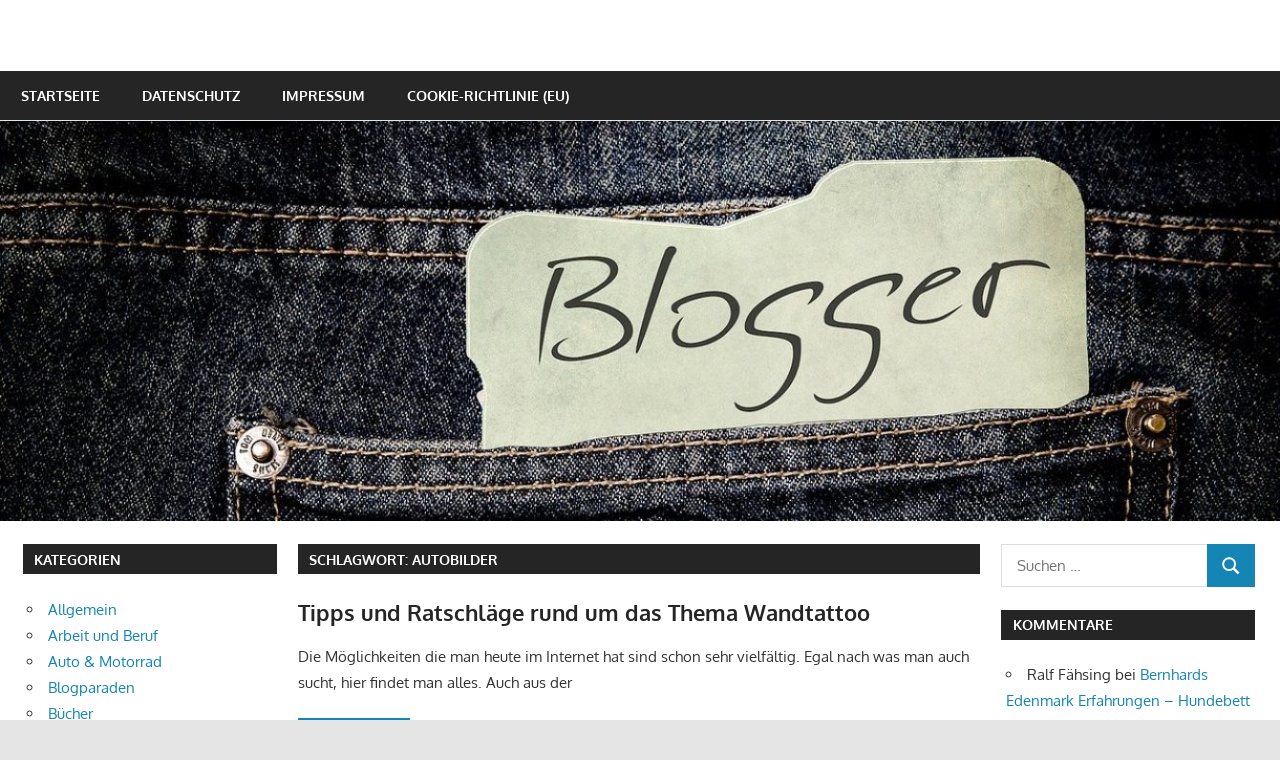

--- FILE ---
content_type: text/html; charset=UTF-8
request_url: https://www.bloggerheinz.de/forum/autobilder
body_size: 12987
content:
<!DOCTYPE html>
<html lang="de">

<head>
<meta charset="UTF-8">
<meta name="viewport" content="width=device-width, initial-scale=1">
<link rel="profile" href="http://gmpg.org/xfn/11">
<link rel="pingback" href="https://www.bloggerheinz.de/xmlrpc.php">

<meta name='robots' content='index, follow, max-image-preview:large, max-snippet:-1, max-video-preview:-1' />

	<!-- This site is optimized with the Yoast SEO plugin v26.7 - https://yoast.com/wordpress/plugins/seo/ -->
	<title>Autobilder Forum</title>
	<meta name="description" content="Willkommen im Autobilder Forum . Hier im Forum könnt ihr Fragen zum Thema Autobilder mit anderen Lesern diskutieren" />
	<link rel="canonical" href="https://www.bloggerheinz.de/forum/autobilder" />
	<meta property="og:locale" content="de_DE" />
	<meta property="og:type" content="article" />
	<meta property="og:title" content="Autobilder Forum" />
	<meta property="og:description" content="Willkommen im Autobilder Forum . Hier im Forum könnt ihr Fragen zum Thema Autobilder mit anderen Lesern diskutieren" />
	<meta property="og:url" content="https://www.bloggerheinz.de/forum/autobilder" />
	<meta name="twitter:card" content="summary_large_image" />
	<script type="application/ld+json" class="yoast-schema-graph">{"@context":"https://schema.org","@graph":[{"@type":"CollectionPage","@id":"https://www.bloggerheinz.de/forum/autobilder","url":"https://www.bloggerheinz.de/forum/autobilder","name":"Autobilder Forum","isPartOf":{"@id":"https://www.bloggerheinz.de/#website"},"description":"Willkommen im Autobilder Forum . Hier im Forum könnt ihr Fragen zum Thema Autobilder mit anderen Lesern diskutieren","breadcrumb":{"@id":"https://www.bloggerheinz.de/forum/autobilder#breadcrumb"},"inLanguage":"de"},{"@type":"BreadcrumbList","@id":"https://www.bloggerheinz.de/forum/autobilder#breadcrumb","itemListElement":[{"@type":"ListItem","position":1,"name":"Home","item":"https://www.bloggerheinz.de/"},{"@type":"ListItem","position":2,"name":"Autobilder"}]},{"@type":"WebSite","@id":"https://www.bloggerheinz.de/#website","url":"https://www.bloggerheinz.de/","name":"","description":"","potentialAction":[{"@type":"SearchAction","target":{"@type":"EntryPoint","urlTemplate":"https://www.bloggerheinz.de/?s={search_term_string}"},"query-input":{"@type":"PropertyValueSpecification","valueRequired":true,"valueName":"search_term_string"}}],"inLanguage":"de"}]}</script>
	<!-- / Yoast SEO plugin. -->


<link rel="alternate" type="application/rss+xml" title=" &raquo; Feed" href="https://www.bloggerheinz.de/feed" />
<link rel="alternate" type="application/rss+xml" title=" &raquo; Kommentar-Feed" href="https://www.bloggerheinz.de/comments/feed" />
<link rel="alternate" type="application/rss+xml" title=" &raquo; Autobilder Schlagwort-Feed" href="https://www.bloggerheinz.de/forum/autobilder/feed" />
<style id='wp-img-auto-sizes-contain-inline-css' type='text/css'>
img:is([sizes=auto i],[sizes^="auto," i]){contain-intrinsic-size:3000px 1500px}
/*# sourceURL=wp-img-auto-sizes-contain-inline-css */
</style>
<link rel='stylesheet' id='gambit-theme-fonts-css' href='https://www.bloggerheinz.de/wp-content/fonts/eb17a8eb7c772a66ee7d5c0e7299b974.css?ver=20201110' type='text/css' media='all' />
<style id='wp-emoji-styles-inline-css' type='text/css'>

	img.wp-smiley, img.emoji {
		display: inline !important;
		border: none !important;
		box-shadow: none !important;
		height: 1em !important;
		width: 1em !important;
		margin: 0 0.07em !important;
		vertical-align: -0.1em !important;
		background: none !important;
		padding: 0 !important;
	}
/*# sourceURL=wp-emoji-styles-inline-css */
</style>
<style id='wp-block-library-inline-css' type='text/css'>
:root{--wp-block-synced-color:#7a00df;--wp-block-synced-color--rgb:122,0,223;--wp-bound-block-color:var(--wp-block-synced-color);--wp-editor-canvas-background:#ddd;--wp-admin-theme-color:#007cba;--wp-admin-theme-color--rgb:0,124,186;--wp-admin-theme-color-darker-10:#006ba1;--wp-admin-theme-color-darker-10--rgb:0,107,160.5;--wp-admin-theme-color-darker-20:#005a87;--wp-admin-theme-color-darker-20--rgb:0,90,135;--wp-admin-border-width-focus:2px}@media (min-resolution:192dpi){:root{--wp-admin-border-width-focus:1.5px}}.wp-element-button{cursor:pointer}:root .has-very-light-gray-background-color{background-color:#eee}:root .has-very-dark-gray-background-color{background-color:#313131}:root .has-very-light-gray-color{color:#eee}:root .has-very-dark-gray-color{color:#313131}:root .has-vivid-green-cyan-to-vivid-cyan-blue-gradient-background{background:linear-gradient(135deg,#00d084,#0693e3)}:root .has-purple-crush-gradient-background{background:linear-gradient(135deg,#34e2e4,#4721fb 50%,#ab1dfe)}:root .has-hazy-dawn-gradient-background{background:linear-gradient(135deg,#faaca8,#dad0ec)}:root .has-subdued-olive-gradient-background{background:linear-gradient(135deg,#fafae1,#67a671)}:root .has-atomic-cream-gradient-background{background:linear-gradient(135deg,#fdd79a,#004a59)}:root .has-nightshade-gradient-background{background:linear-gradient(135deg,#330968,#31cdcf)}:root .has-midnight-gradient-background{background:linear-gradient(135deg,#020381,#2874fc)}:root{--wp--preset--font-size--normal:16px;--wp--preset--font-size--huge:42px}.has-regular-font-size{font-size:1em}.has-larger-font-size{font-size:2.625em}.has-normal-font-size{font-size:var(--wp--preset--font-size--normal)}.has-huge-font-size{font-size:var(--wp--preset--font-size--huge)}.has-text-align-center{text-align:center}.has-text-align-left{text-align:left}.has-text-align-right{text-align:right}.has-fit-text{white-space:nowrap!important}#end-resizable-editor-section{display:none}.aligncenter{clear:both}.items-justified-left{justify-content:flex-start}.items-justified-center{justify-content:center}.items-justified-right{justify-content:flex-end}.items-justified-space-between{justify-content:space-between}.screen-reader-text{border:0;clip-path:inset(50%);height:1px;margin:-1px;overflow:hidden;padding:0;position:absolute;width:1px;word-wrap:normal!important}.screen-reader-text:focus{background-color:#ddd;clip-path:none;color:#444;display:block;font-size:1em;height:auto;left:5px;line-height:normal;padding:15px 23px 14px;text-decoration:none;top:5px;width:auto;z-index:100000}html :where(.has-border-color){border-style:solid}html :where([style*=border-top-color]){border-top-style:solid}html :where([style*=border-right-color]){border-right-style:solid}html :where([style*=border-bottom-color]){border-bottom-style:solid}html :where([style*=border-left-color]){border-left-style:solid}html :where([style*=border-width]){border-style:solid}html :where([style*=border-top-width]){border-top-style:solid}html :where([style*=border-right-width]){border-right-style:solid}html :where([style*=border-bottom-width]){border-bottom-style:solid}html :where([style*=border-left-width]){border-left-style:solid}html :where(img[class*=wp-image-]){height:auto;max-width:100%}:where(figure){margin:0 0 1em}html :where(.is-position-sticky){--wp-admin--admin-bar--position-offset:var(--wp-admin--admin-bar--height,0px)}@media screen and (max-width:600px){html :where(.is-position-sticky){--wp-admin--admin-bar--position-offset:0px}}

/*# sourceURL=wp-block-library-inline-css */
</style><style id='global-styles-inline-css' type='text/css'>
:root{--wp--preset--aspect-ratio--square: 1;--wp--preset--aspect-ratio--4-3: 4/3;--wp--preset--aspect-ratio--3-4: 3/4;--wp--preset--aspect-ratio--3-2: 3/2;--wp--preset--aspect-ratio--2-3: 2/3;--wp--preset--aspect-ratio--16-9: 16/9;--wp--preset--aspect-ratio--9-16: 9/16;--wp--preset--color--black: #000000;--wp--preset--color--cyan-bluish-gray: #abb8c3;--wp--preset--color--white: #ffffff;--wp--preset--color--pale-pink: #f78da7;--wp--preset--color--vivid-red: #cf2e2e;--wp--preset--color--luminous-vivid-orange: #ff6900;--wp--preset--color--luminous-vivid-amber: #fcb900;--wp--preset--color--light-green-cyan: #7bdcb5;--wp--preset--color--vivid-green-cyan: #00d084;--wp--preset--color--pale-cyan-blue: #8ed1fc;--wp--preset--color--vivid-cyan-blue: #0693e3;--wp--preset--color--vivid-purple: #9b51e0;--wp--preset--color--primary: #1585b5;--wp--preset--color--secondary: #006c9c;--wp--preset--color--tertiary: #005282;--wp--preset--color--accent: #b52315;--wp--preset--color--highlight: #15b545;--wp--preset--color--light-gray: #e5e5e5;--wp--preset--color--gray: #999999;--wp--preset--color--dark-gray: #252525;--wp--preset--gradient--vivid-cyan-blue-to-vivid-purple: linear-gradient(135deg,rgb(6,147,227) 0%,rgb(155,81,224) 100%);--wp--preset--gradient--light-green-cyan-to-vivid-green-cyan: linear-gradient(135deg,rgb(122,220,180) 0%,rgb(0,208,130) 100%);--wp--preset--gradient--luminous-vivid-amber-to-luminous-vivid-orange: linear-gradient(135deg,rgb(252,185,0) 0%,rgb(255,105,0) 100%);--wp--preset--gradient--luminous-vivid-orange-to-vivid-red: linear-gradient(135deg,rgb(255,105,0) 0%,rgb(207,46,46) 100%);--wp--preset--gradient--very-light-gray-to-cyan-bluish-gray: linear-gradient(135deg,rgb(238,238,238) 0%,rgb(169,184,195) 100%);--wp--preset--gradient--cool-to-warm-spectrum: linear-gradient(135deg,rgb(74,234,220) 0%,rgb(151,120,209) 20%,rgb(207,42,186) 40%,rgb(238,44,130) 60%,rgb(251,105,98) 80%,rgb(254,248,76) 100%);--wp--preset--gradient--blush-light-purple: linear-gradient(135deg,rgb(255,206,236) 0%,rgb(152,150,240) 100%);--wp--preset--gradient--blush-bordeaux: linear-gradient(135deg,rgb(254,205,165) 0%,rgb(254,45,45) 50%,rgb(107,0,62) 100%);--wp--preset--gradient--luminous-dusk: linear-gradient(135deg,rgb(255,203,112) 0%,rgb(199,81,192) 50%,rgb(65,88,208) 100%);--wp--preset--gradient--pale-ocean: linear-gradient(135deg,rgb(255,245,203) 0%,rgb(182,227,212) 50%,rgb(51,167,181) 100%);--wp--preset--gradient--electric-grass: linear-gradient(135deg,rgb(202,248,128) 0%,rgb(113,206,126) 100%);--wp--preset--gradient--midnight: linear-gradient(135deg,rgb(2,3,129) 0%,rgb(40,116,252) 100%);--wp--preset--font-size--small: 13px;--wp--preset--font-size--medium: 20px;--wp--preset--font-size--large: 36px;--wp--preset--font-size--x-large: 42px;--wp--preset--spacing--20: 0.44rem;--wp--preset--spacing--30: 0.67rem;--wp--preset--spacing--40: 1rem;--wp--preset--spacing--50: 1.5rem;--wp--preset--spacing--60: 2.25rem;--wp--preset--spacing--70: 3.38rem;--wp--preset--spacing--80: 5.06rem;--wp--preset--shadow--natural: 6px 6px 9px rgba(0, 0, 0, 0.2);--wp--preset--shadow--deep: 12px 12px 50px rgba(0, 0, 0, 0.4);--wp--preset--shadow--sharp: 6px 6px 0px rgba(0, 0, 0, 0.2);--wp--preset--shadow--outlined: 6px 6px 0px -3px rgb(255, 255, 255), 6px 6px rgb(0, 0, 0);--wp--preset--shadow--crisp: 6px 6px 0px rgb(0, 0, 0);}:where(.is-layout-flex){gap: 0.5em;}:where(.is-layout-grid){gap: 0.5em;}body .is-layout-flex{display: flex;}.is-layout-flex{flex-wrap: wrap;align-items: center;}.is-layout-flex > :is(*, div){margin: 0;}body .is-layout-grid{display: grid;}.is-layout-grid > :is(*, div){margin: 0;}:where(.wp-block-columns.is-layout-flex){gap: 2em;}:where(.wp-block-columns.is-layout-grid){gap: 2em;}:where(.wp-block-post-template.is-layout-flex){gap: 1.25em;}:where(.wp-block-post-template.is-layout-grid){gap: 1.25em;}.has-black-color{color: var(--wp--preset--color--black) !important;}.has-cyan-bluish-gray-color{color: var(--wp--preset--color--cyan-bluish-gray) !important;}.has-white-color{color: var(--wp--preset--color--white) !important;}.has-pale-pink-color{color: var(--wp--preset--color--pale-pink) !important;}.has-vivid-red-color{color: var(--wp--preset--color--vivid-red) !important;}.has-luminous-vivid-orange-color{color: var(--wp--preset--color--luminous-vivid-orange) !important;}.has-luminous-vivid-amber-color{color: var(--wp--preset--color--luminous-vivid-amber) !important;}.has-light-green-cyan-color{color: var(--wp--preset--color--light-green-cyan) !important;}.has-vivid-green-cyan-color{color: var(--wp--preset--color--vivid-green-cyan) !important;}.has-pale-cyan-blue-color{color: var(--wp--preset--color--pale-cyan-blue) !important;}.has-vivid-cyan-blue-color{color: var(--wp--preset--color--vivid-cyan-blue) !important;}.has-vivid-purple-color{color: var(--wp--preset--color--vivid-purple) !important;}.has-black-background-color{background-color: var(--wp--preset--color--black) !important;}.has-cyan-bluish-gray-background-color{background-color: var(--wp--preset--color--cyan-bluish-gray) !important;}.has-white-background-color{background-color: var(--wp--preset--color--white) !important;}.has-pale-pink-background-color{background-color: var(--wp--preset--color--pale-pink) !important;}.has-vivid-red-background-color{background-color: var(--wp--preset--color--vivid-red) !important;}.has-luminous-vivid-orange-background-color{background-color: var(--wp--preset--color--luminous-vivid-orange) !important;}.has-luminous-vivid-amber-background-color{background-color: var(--wp--preset--color--luminous-vivid-amber) !important;}.has-light-green-cyan-background-color{background-color: var(--wp--preset--color--light-green-cyan) !important;}.has-vivid-green-cyan-background-color{background-color: var(--wp--preset--color--vivid-green-cyan) !important;}.has-pale-cyan-blue-background-color{background-color: var(--wp--preset--color--pale-cyan-blue) !important;}.has-vivid-cyan-blue-background-color{background-color: var(--wp--preset--color--vivid-cyan-blue) !important;}.has-vivid-purple-background-color{background-color: var(--wp--preset--color--vivid-purple) !important;}.has-black-border-color{border-color: var(--wp--preset--color--black) !important;}.has-cyan-bluish-gray-border-color{border-color: var(--wp--preset--color--cyan-bluish-gray) !important;}.has-white-border-color{border-color: var(--wp--preset--color--white) !important;}.has-pale-pink-border-color{border-color: var(--wp--preset--color--pale-pink) !important;}.has-vivid-red-border-color{border-color: var(--wp--preset--color--vivid-red) !important;}.has-luminous-vivid-orange-border-color{border-color: var(--wp--preset--color--luminous-vivid-orange) !important;}.has-luminous-vivid-amber-border-color{border-color: var(--wp--preset--color--luminous-vivid-amber) !important;}.has-light-green-cyan-border-color{border-color: var(--wp--preset--color--light-green-cyan) !important;}.has-vivid-green-cyan-border-color{border-color: var(--wp--preset--color--vivid-green-cyan) !important;}.has-pale-cyan-blue-border-color{border-color: var(--wp--preset--color--pale-cyan-blue) !important;}.has-vivid-cyan-blue-border-color{border-color: var(--wp--preset--color--vivid-cyan-blue) !important;}.has-vivid-purple-border-color{border-color: var(--wp--preset--color--vivid-purple) !important;}.has-vivid-cyan-blue-to-vivid-purple-gradient-background{background: var(--wp--preset--gradient--vivid-cyan-blue-to-vivid-purple) !important;}.has-light-green-cyan-to-vivid-green-cyan-gradient-background{background: var(--wp--preset--gradient--light-green-cyan-to-vivid-green-cyan) !important;}.has-luminous-vivid-amber-to-luminous-vivid-orange-gradient-background{background: var(--wp--preset--gradient--luminous-vivid-amber-to-luminous-vivid-orange) !important;}.has-luminous-vivid-orange-to-vivid-red-gradient-background{background: var(--wp--preset--gradient--luminous-vivid-orange-to-vivid-red) !important;}.has-very-light-gray-to-cyan-bluish-gray-gradient-background{background: var(--wp--preset--gradient--very-light-gray-to-cyan-bluish-gray) !important;}.has-cool-to-warm-spectrum-gradient-background{background: var(--wp--preset--gradient--cool-to-warm-spectrum) !important;}.has-blush-light-purple-gradient-background{background: var(--wp--preset--gradient--blush-light-purple) !important;}.has-blush-bordeaux-gradient-background{background: var(--wp--preset--gradient--blush-bordeaux) !important;}.has-luminous-dusk-gradient-background{background: var(--wp--preset--gradient--luminous-dusk) !important;}.has-pale-ocean-gradient-background{background: var(--wp--preset--gradient--pale-ocean) !important;}.has-electric-grass-gradient-background{background: var(--wp--preset--gradient--electric-grass) !important;}.has-midnight-gradient-background{background: var(--wp--preset--gradient--midnight) !important;}.has-small-font-size{font-size: var(--wp--preset--font-size--small) !important;}.has-medium-font-size{font-size: var(--wp--preset--font-size--medium) !important;}.has-large-font-size{font-size: var(--wp--preset--font-size--large) !important;}.has-x-large-font-size{font-size: var(--wp--preset--font-size--x-large) !important;}
/*# sourceURL=global-styles-inline-css */
</style>

<style id='classic-theme-styles-inline-css' type='text/css'>
/*! This file is auto-generated */
.wp-block-button__link{color:#fff;background-color:#32373c;border-radius:9999px;box-shadow:none;text-decoration:none;padding:calc(.667em + 2px) calc(1.333em + 2px);font-size:1.125em}.wp-block-file__button{background:#32373c;color:#fff;text-decoration:none}
/*# sourceURL=/wp-includes/css/classic-themes.min.css */
</style>
<link rel='stylesheet' id='titan-adminbar-styles-css' href='https://www.bloggerheinz.de/wp-content/plugins/anti-spam/assets/css/admin-bar.css?ver=7.4.0' type='text/css' media='all' />
<link rel='stylesheet' id='widgetopts-styles-css' href='https://www.bloggerheinz.de/wp-content/plugins/widget-options/assets/css/widget-options.css?ver=4.1.3' type='text/css' media='all' />
<link rel='stylesheet' id='gambit-stylesheet-css' href='https://www.bloggerheinz.de/wp-content/themes/gambit/style.css?ver=2.1.2' type='text/css' media='all' />
<style id='gambit-stylesheet-inline-css' type='text/css'>
.site-description, .type-post .entry-footer .entry-tags { position: absolute; clip: rect(1px, 1px, 1px, 1px); width: 1px; height: 1px; overflow: hidden; }
/*# sourceURL=gambit-stylesheet-inline-css */
</style>
<link rel='stylesheet' id='gambit-safari-flexbox-fixes-css' href='https://www.bloggerheinz.de/wp-content/themes/gambit/assets/css/safari-flexbox-fixes.css?ver=20210115' type='text/css' media='all' />
<script type="text/javascript" src="https://www.bloggerheinz.de/wp-content/themes/gambit/assets/js/svgxuse.min.js?ver=1.2.6" id="svgxuse-js"></script>
<link rel="https://api.w.org/" href="https://www.bloggerheinz.de/wp-json/" /><link rel="alternate" title="JSON" type="application/json" href="https://www.bloggerheinz.de/wp-json/wp/v2/tags/942" /><link rel="EditURI" type="application/rsd+xml" title="RSD" href="https://www.bloggerheinz.de/xmlrpc.php?rsd" />
<meta name="generator" content="WordPress 6.9" />
<!-- HFCM by 99 Robots - Snippet # 1:  -->
<script async src="https://pagead2.googlesyndication.com/pagead/js/adsbygoogle.js?client=ca-pub-3550436326421795"
     crossorigin="anonymous"></script>
<!-- /end HFCM by 99 Robots -->
<style type="text/css">.recentcomments a{display:inline !important;padding:0 !important;margin:0 !important;}</style></head>

<body class="archive tag tag-autobilder tag-942 wp-embed-responsive wp-theme-gambit content-center date-hidden author-hidden categories-hidden">

	
	<div id="page" class="hfeed site">

		<a class="skip-link screen-reader-text" href="#content">Zum Inhalt springen</a>

				
		<header id="masthead" class="site-header clearfix" role="banner">

			<div class="header-main container clearfix">

				<div id="logo" class="site-branding clearfix">

										
			<p class="site-title"><a href="https://www.bloggerheinz.de/" rel="home"></a></p>

								
				</div><!-- .site-branding -->

				<div class="header-widgets clearfix">

					
				</div><!-- .header-widgets -->

			</div><!-- .header-main -->

			

	<div id="main-navigation-wrap" class="primary-navigation-wrap">

		<button class="primary-menu-toggle menu-toggle" aria-controls="primary-menu" aria-expanded="false" >
			<svg class="icon icon-menu" aria-hidden="true" role="img"> <use xlink:href="https://www.bloggerheinz.de/wp-content/themes/gambit/assets/icons/genericons-neue.svg#menu"></use> </svg><svg class="icon icon-close" aria-hidden="true" role="img"> <use xlink:href="https://www.bloggerheinz.de/wp-content/themes/gambit/assets/icons/genericons-neue.svg#close"></use> </svg>			<span class="menu-toggle-text">Navigation</span>
		</button>

		<div class="primary-navigation">

			<nav id="site-navigation" class="main-navigation" role="navigation"  aria-label="Primäres Menü">

				<ul id="primary-menu" class="menu"><li id="menu-item-2724" class="menu-item menu-item-type-custom menu-item-object-custom menu-item-home menu-item-2724"><a href="https://www.bloggerheinz.de/">Startseite</a></li>
<li id="menu-item-2725" class="menu-item menu-item-type-post_type menu-item-object-page menu-item-privacy-policy menu-item-2725"><a rel="privacy-policy" href="https://www.bloggerheinz.de/datenschutz">Datenschutz</a></li>
<li id="menu-item-2726" class="menu-item menu-item-type-post_type menu-item-object-page menu-item-2726"><a href="https://www.bloggerheinz.de/impressum">Impressum</a></li>
<li id="menu-item-2728" class="menu-item menu-item-type-post_type menu-item-object-page menu-item-2728"><a href="https://www.bloggerheinz.de/cookie-richtlinie-eu">Cookie-Richtlinie (EU)</a></li>
</ul>			</nav><!-- #site-navigation -->

		</div><!-- .primary-navigation -->

	</div>



		</header><!-- #masthead -->

		
		<div id="content-wrap" class="site-content-wrap clearfix">

			
			<div id="headimg" class="header-image">

				<a href="https://www.bloggerheinz.de/" rel="home">
					<img src="https://www.bloggerheinz.de/wp-content/uploads/2021/03/cropped-header-bloggerheinz.jpg" srcset="https://www.bloggerheinz.de/wp-content/uploads/2021/03/cropped-header-bloggerheinz.jpg 1340w, https://www.bloggerheinz.de/wp-content/uploads/2021/03/cropped-header-bloggerheinz-300x94.jpg 300w, https://www.bloggerheinz.de/wp-content/uploads/2021/03/cropped-header-bloggerheinz-1024x320.jpg 1024w, https://www.bloggerheinz.de/wp-content/uploads/2021/03/cropped-header-bloggerheinz-768x240.jpg 768w" width="1340" height="419" alt="">
				</a>

			</div>

			
			
			<div id="content" class="site-content container clearfix">

	<section id="primary" class="content-area">
		<main id="main" class="site-main" role="main">

		
			<header class="page-header">
				<h1 class="archive-title">Schlagwort: <span>Autobilder</span></h1>			</header><!-- .page-header -->

			
			
<article id="post-558" class="small-archive-post clearfix post-558 post type-post status-publish format-standard hentry category-heim-und-garten tag-accessoire tag-autobilder tag-blumen tag-prinzessinnenbilder tag-wandsticker tag-wandtattoo">

	
	<header class="entry-header">

		<h2 class="entry-title"><a href="https://www.bloggerheinz.de/tipps-und-ratschlaege-wandtattoo.php" rel="bookmark">Tipps und Ratschläge rund um das Thema Wandtattoo</a></h2>
		<div class="entry-meta"><span class="meta-date"><svg class="icon icon-standard" aria-hidden="true" role="img"> <use xlink:href="https://www.bloggerheinz.de/wp-content/themes/gambit/assets/icons/genericons-neue.svg#standard"></use> </svg><a href="https://www.bloggerheinz.de/tipps-und-ratschlaege-wandtattoo.php" title="08:50" rel="bookmark"><time class="entry-date published updated" datetime="2011-04-13T08:50:31+02:00">13. April 2011</time></a></span><span class="meta-author"> <svg class="icon icon-user" aria-hidden="true" role="img"> <use xlink:href="https://www.bloggerheinz.de/wp-content/themes/gambit/assets/icons/genericons-neue.svg#user"></use> </svg><span class="author vcard"><a class="url fn n" href="https://www.bloggerheinz.de/author/admin" title="Alle Beiträge von bloggerheinz.de anzeigen" rel="author">bloggerheinz.de</a></span></span><span class="meta-category"> <svg class="icon icon-category" aria-hidden="true" role="img"> <use xlink:href="https://www.bloggerheinz.de/wp-content/themes/gambit/assets/icons/genericons-neue.svg#category"></use> </svg><a href="https://www.bloggerheinz.de/kategorie/heim-und-garten" rel="category tag">Heim und Garten</a></span></div>
	</header><!-- .entry-header -->

	<div class="entry-content clearfix">

		<p>Die Möglichkeiten die man heute im Internet hat sind schon sehr vielfältig. Egal nach was man auch sucht, hier findet man alles. Auch aus der</p>

		<a href="https://www.bloggerheinz.de/tipps-und-ratschlaege-wandtattoo.php" class="more-link">Weiterlesen</a>

		
	</div><!-- .entry-content -->

</article>

		</main><!-- #main -->
	</section><!-- #primary -->

		<section id="secondary" class="main-sidebar widget-area clearfix" role="complementary">

		<aside id="categories-3" class="widget widget_categories clearfix"><div class="widget-header"><h3 class="widget-title">Kategorien</h3></div>
			<ul>
					<li class="cat-item cat-item-1"><a href="https://www.bloggerheinz.de/kategorie/allgemein">Allgemein</a>
</li>
	<li class="cat-item cat-item-152"><a href="https://www.bloggerheinz.de/kategorie/arbeit-und-beruf">Arbeit und Beruf</a>
</li>
	<li class="cat-item cat-item-189"><a href="https://www.bloggerheinz.de/kategorie/auto-amp-motorrad">Auto &amp; Motorrad</a>
</li>
	<li class="cat-item cat-item-1419"><a href="https://www.bloggerheinz.de/kategorie/blogparaden">Blogparaden</a>
</li>
	<li class="cat-item cat-item-446"><a href="https://www.bloggerheinz.de/kategorie/buecher">Bücher</a>
</li>
	<li class="cat-item cat-item-20"><a href="https://www.bloggerheinz.de/kategorie/computer">Computer</a>
</li>
	<li class="cat-item cat-item-201"><a href="https://www.bloggerheinz.de/kategorie/einkaufen">Einkaufen</a>
</li>
	<li class="cat-item cat-item-1420"><a href="https://www.bloggerheinz.de/kategorie/esoterik">Esoterik</a>
</li>
	<li class="cat-item cat-item-57"><a href="https://www.bloggerheinz.de/kategorie/essen-amp-trinken">Essen &amp; Trinken</a>
</li>
	<li class="cat-item cat-item-85"><a href="https://www.bloggerheinz.de/kategorie/finanzen">Finanzen</a>
</li>
	<li class="cat-item cat-item-831"><a href="https://www.bloggerheinz.de/kategorie/freizeit">Freizeit</a>
</li>
	<li class="cat-item cat-item-182"><a href="https://www.bloggerheinz.de/kategorie/fun">Fun</a>
</li>
	<li class="cat-item cat-item-3"><a href="https://www.bloggerheinz.de/kategorie/gebraucht">Gebraucht</a>
</li>
	<li class="cat-item cat-item-167"><a href="https://www.bloggerheinz.de/kategorie/gesundheit">Gesundheit</a>
</li>
	<li class="cat-item cat-item-111"><a href="https://www.bloggerheinz.de/kategorie/heim-und-garten">Heim und Garten</a>
</li>
	<li class="cat-item cat-item-116"><a href="https://www.bloggerheinz.de/kategorie/hifi-und-fernseh">Hifi und Fernseh</a>
</li>
	<li class="cat-item cat-item-56"><a href="https://www.bloggerheinz.de/kategorie/internet-und-telefon">Internet / Telefon</a>
</li>
	<li class="cat-item cat-item-1088"><a href="https://www.bloggerheinz.de/kategorie/kosmetik">Kosmetik</a>
</li>
	<li class="cat-item cat-item-1418"><a href="https://www.bloggerheinz.de/kategorie/liebe-und-partnerschaft">Liebe und Partnerschaft</a>
</li>
	<li class="cat-item cat-item-1248"><a href="https://www.bloggerheinz.de/kategorie/lifestyle">Lifestyle</a>
</li>
	<li class="cat-item cat-item-19"><a href="https://www.bloggerheinz.de/kategorie/reisen/mallorca-reisen-2">Mallorca</a>
</li>
	<li class="cat-item cat-item-1278"><a href="https://www.bloggerheinz.de/kategorie/marketing-werbung">Marketing / Werbung</a>
</li>
	<li class="cat-item cat-item-1431"><a href="https://www.bloggerheinz.de/kategorie/moebel">Möbel</a>
</li>
	<li class="cat-item cat-item-1283"><a href="https://www.bloggerheinz.de/kategorie/mode">Mode</a>
</li>
	<li class="cat-item cat-item-498"><a href="https://www.bloggerheinz.de/kategorie/musik">Musik</a>
</li>
	<li class="cat-item cat-item-480"><a href="https://www.bloggerheinz.de/kategorie/praktische-hilfe">Praktische Hilfe</a>
</li>
	<li class="cat-item cat-item-13"><a href="https://www.bloggerheinz.de/kategorie/reisen">Reisen</a>
</li>
	<li class="cat-item cat-item-214"><a href="https://www.bloggerheinz.de/kategorie/spiele">Spiele</a>
</li>
	<li class="cat-item cat-item-126"><a href="https://www.bloggerheinz.de/kategorie/sport">Sport</a>
</li>
	<li class="cat-item cat-item-1187"><a href="https://www.bloggerheinz.de/kategorie/strom-und-gas">Strom und Gas</a>
</li>
	<li class="cat-item cat-item-977"><a href="https://www.bloggerheinz.de/kategorie/technik">Technik</a>
</li>
	<li class="cat-item cat-item-96"><a href="https://www.bloggerheinz.de/kategorie/testberichte-forum">Testberichte Forum</a>
</li>
	<li class="cat-item cat-item-375"><a href="https://www.bloggerheinz.de/kategorie/tiere">Tiere</a>
</li>
			</ul>

			</aside>
		<aside id="recent-posts-3" class="widget widget_recent_entries clearfix">
		<div class="widget-header"><h3 class="widget-title">Neueste Beiträge</h3></div>
		<ul>
											<li>
					<a href="https://www.bloggerheinz.de/bernhards-edenmark-erfahrungen.php">Bernhards Edenmark Erfahrungen – Hundebett enttäuscht, Fragen zur Transparenz von edenmark.de</a>
									</li>
											<li>
					<a href="https://www.bloggerheinz.de/eggersberg-orthopaedische-wasserabweisende-gefuetterte-barfussschuhe-arktis.php">Eggersberg Orthopädische Wasserabweisende Gefütterte Barfußschuhe Arktis</a>
									</li>
											<li>
					<a href="https://www.bloggerheinz.de/fred-schumacher-2044-auf-leben-und-tod.php">Fred Schumacher „2044: Auf Leben und Tod“</a>
									</li>
											<li>
					<a href="https://www.bloggerheinz.de/platz-1-bei-google-dank-seo.php">Platz 1 bei Google dank SEO?</a>
									</li>
											<li>
					<a href="https://www.bloggerheinz.de/abiballkleider-was-spricht-fuer-kurz-und-was-fuer-lang.php">Abiballkleider – Was spricht für kurz und was für lang?</a>
									</li>
											<li>
					<a href="https://www.bloggerheinz.de/flecken-entfernen-wie-kann-man-blutflecken-entfernen.php">Flecken entfernen &#8211;  wie kann man Blutflecken entfernen?</a>
									</li>
											<li>
					<a href="https://www.bloggerheinz.de/aussenwerbung-arten-wissenswertes-ueber-aussenwerbung.php">Außenwerbung Arten &#8211; Wissenswertes über Außenwerbung</a>
									</li>
											<li>
					<a href="https://www.bloggerheinz.de/deichselbox-was-ist-besser-alu-oder-kunststoff.php">Deichselbox &#8211; Was ist besser, Alu oder Kunststoff?</a>
									</li>
											<li>
					<a href="https://www.bloggerheinz.de/mobel-im-internet-bestellen-was-beachten.php">Möbel im Internet bestellen &#8211; Was beachten?</a>
									</li>
											<li>
					<a href="https://www.bloggerheinz.de/5-tipps-fuer-ein-modernes-badezimmer.php">5 Tipps &#8211; für ein modernes Badezimmer</a>
									</li>
											<li>
					<a href="https://www.bloggerheinz.de/auf-der-suche-nach-dem-passenden-date.php">Auf der Suche nach dem passenden Date</a>
									</li>
											<li>
					<a href="https://www.bloggerheinz.de/wissenswertes-ueber-aufkleber.php">Wissenswertes über Aufkleber</a>
									</li>
											<li>
					<a href="https://www.bloggerheinz.de/wissenswertes-zum-excise-movement-and-control-system-emcs.php">Wissenswertes zum Excise Movement and Control System (EMCS)</a>
									</li>
											<li>
					<a href="https://www.bloggerheinz.de/schoener-wohnen-durch-inspiration.php">Schöner Wohnen durch Inspiration</a>
									</li>
											<li>
					<a href="https://www.bloggerheinz.de/arten-von-engelkarten.php">Arten von Engelkarten</a>
									</li>
											<li>
					<a href="https://www.bloggerheinz.de/urlaub-in-einer-posada.php">Urlaub in einer Posada</a>
									</li>
											<li>
					<a href="https://www.bloggerheinz.de/qr-code-marketing-meine-erfahrung.php">QR Code Marketing &#8211; meine Erfahrung</a>
									</li>
											<li>
					<a href="https://www.bloggerheinz.de/wildcampen-tipps-und-ausruestung.php">Wildcampen &#8211; Tipps und Ausrüstung</a>
									</li>
											<li>
					<a href="https://www.bloggerheinz.de/automover-maehroboter.php">Automover Mähroboter für privaten Kleingarten oder  gewerbliche Rasenfläche</a>
									</li>
											<li>
					<a href="https://www.bloggerheinz.de/xxl-stuehle-fuer-webmaster.php">Für Webmaster gilt es beim  Arbeitsplatz einiges zu beachten</a>
									</li>
											<li>
					<a href="https://www.bloggerheinz.de/gut-sitzen.php">Beim Sitzen kommt es nicht nur auf die richtige Sitzhaltung an</a>
									</li>
											<li>
					<a href="https://www.bloggerheinz.de/3er-split-trainingsplan-fuer-das-muskelaufbau-training-zu-hause.php">3er-Split Trainingsplan für das Muskelaufbau Training zu Hause</a>
									</li>
											<li>
					<a href="https://www.bloggerheinz.de/training-mit-der-kurzhantel-fuer-frauen.php">Training mit der Kurzhantel für Frauen</a>
									</li>
											<li>
					<a href="https://www.bloggerheinz.de/betten-im-online-shop-kaufen.php">Betten im Online Shop kaufen</a>
									</li>
											<li>
					<a href="https://www.bloggerheinz.de/viele-erwerbstaetige-haben-keine-berufsunfaehigkeitsversicherung.php">Viele Erwerbstätige haben keine Berufsunfähigkeitsversicherung</a>
									</li>
											<li>
					<a href="https://www.bloggerheinz.de/ganzkoerper-trainingsplan-zum-aufbau-der-grundmuskulatur.php">Ganzkörper Trainingsplan zum Aufbau der Grundmuskulatur</a>
									</li>
											<li>
					<a href="https://www.bloggerheinz.de/kolumbien-individuell-entdecken.php">Kolumbien individuell entdecken</a>
									</li>
											<li>
					<a href="https://www.bloggerheinz.de/vornamen-namensbedeutung-und-mehr.php">Vornamen Namensbedeutung und mehr</a>
									</li>
											<li>
					<a href="https://www.bloggerheinz.de/mit-dem-eigenen-auto-in-den-urlaub.php">Mit dem eigenen Auto in den Urlaub</a>
									</li>
											<li>
					<a href="https://www.bloggerheinz.de/eure-wuensche-und-traeume-fuer-2018.php">Eure Wünsche und Träume für 2018</a>
									</li>
											<li>
					<a href="https://www.bloggerheinz.de/kein-youtube-mehr-ueber-den-amazon-stick-jetzt-doch-wieder.php">Kein Youtube mehr über den Amazon Stick? Jetzt doch wieder</a>
									</li>
											<li>
					<a href="https://www.bloggerheinz.de/steemit-erfahrungen-wie-lange-dauert-die-anmeldung.php">steemit Erfahrungen- wie lange dauert die Anmeldung</a>
									</li>
											<li>
					<a href="https://www.bloggerheinz.de/drei-casinospiele-die-mir-spass-machen.php">Drei Casinospiele, die mir Spaß machen</a>
									</li>
											<li>
					<a href="https://www.bloggerheinz.de/mein-test-benq-gw2470he-monitor.php">Mein Test BenQ GW2470HE Monitor</a>
									</li>
											<li>
					<a href="https://www.bloggerheinz.de/youtube-zu-mp3-konvertieren.php">Youtube zu MP3 konvertieren</a>
									</li>
											<li>
					<a href="https://www.bloggerheinz.de/kochen-im-wok.php">Kochen im WOK  thailändische Woks chinesische Woks</a>
									</li>
											<li>
					<a href="https://www.bloggerheinz.de/flatrates-fuer-mobiles-internet.php">Flatrates für mobiles Internet</a>
									</li>
											<li>
					<a href="https://www.bloggerheinz.de/gutachten-bei-schadlingsbefall-einer-immobilie-in-australien.php">Gutachten bei Schädlingsbefall einer Immobilie in Australien</a>
									</li>
											<li>
					<a href="https://www.bloggerheinz.de/prepaid-handytarife.php">Prepaid Handytarife und Handys zum günstigen telefonieren</a>
									</li>
											<li>
					<a href="https://www.bloggerheinz.de/kasack-im-klinik-und-pflegebereich.php">Kasack im Klinik und  Pflegebereich</a>
									</li>
											<li>
					<a href="https://www.bloggerheinz.de/plissee-reinigung.php">Plissee Reinigung eine kurze Anleitung</a>
									</li>
											<li>
					<a href="https://www.bloggerheinz.de/kinderbesteck-besteck-sets.php">Kinderbesteck Besteck-Sets</a>
									</li>
											<li>
					<a href="https://www.bloggerheinz.de/ein-geeignetes-mobiltelefon-finden.php">Ein geeignetes Mobiltelefon finden</a>
									</li>
											<li>
					<a href="https://www.bloggerheinz.de/das-outfit-eines-cowboys.php">Das Outfit eines Cowboys</a>
									</li>
											<li>
					<a href="https://www.bloggerheinz.de/absicherung-von-gebaeudewerten-mit-der-gebaeudeversicherung.php">Absicherung von Gebäudewerten mit der Gebäudeversicherung</a>
									</li>
											<li>
					<a href="https://www.bloggerheinz.de/mit-devisenhandel-geld-verdienen.php">Mit Devisenhandel Geld verdienen</a>
									</li>
											<li>
					<a href="https://www.bloggerheinz.de/mit-einem-modellflugzeug-seine-kindheitstraeume-aufleben-lassen.php">Mit einem Modellflugzeug seine Kindheitsträume aufleben lassen</a>
									</li>
											<li>
					<a href="https://www.bloggerheinz.de/auf-wohltaetigkeitsveranstaltungen-richtig-spenden.php">Auf Wohltätigkeitsveranstaltungen richtig spenden</a>
									</li>
											<li>
					<a href="https://www.bloggerheinz.de/grafikkarten-test.php">Grafikkarten Test &#8211; Erfahrungen Testbericht über eure Grafikkarte</a>
									</li>
											<li>
					<a href="https://www.bloggerheinz.de/rafting-in-oesterreich.php">Rafting in Österreich</a>
									</li>
											<li>
					<a href="https://www.bloggerheinz.de/autoversicherung-lieber-einmal-mehr-wechseln.php">Autoversicherung lieber einmal mehr wechseln</a>
									</li>
											<li>
					<a href="https://www.bloggerheinz.de/hauptsache-das-girokonto-ist-kostenlos.php">Hauptsache das Girokonto ist kostenlos</a>
									</li>
											<li>
					<a href="https://www.bloggerheinz.de/mobiles-umts-internet-fuer-unterwegs.php">mobiles UMTS-Internet für unterwegs</a>
									</li>
											<li>
					<a href="https://www.bloggerheinz.de/forte-3-premium-notationsprogramm-fur-hobby-und-profimusiker.php">Forte 3 Premium Notationsprogramm für Hobby- und Profimusiker</a>
									</li>
											<li>
					<a href="https://www.bloggerheinz.de/versicherungsvergleich-krankenversicherung.php">Versicherungsvergleich Krankenversicherung</a>
									</li>
											<li>
					<a href="https://www.bloggerheinz.de/kleinkredit-zinsrechner.php">Kleinkredit Zinsrechner</a>
									</li>
											<li>
					<a href="https://www.bloggerheinz.de/aktien-verkaufen-im-internet.php">Aktien verkaufen im Internet</a>
									</li>
											<li>
					<a href="https://www.bloggerheinz.de/die-moeglichkeit-des-permanent-make-up.php">Die Möglichkeit des Permanent Make up</a>
									</li>
											<li>
					<a href="https://www.bloggerheinz.de/fuer-den-optimalen-brandschutz-sorgt-eine-sprinkleranlage.php">Für den optimalen Brandschutz sorgt eine Sprinkleranlage</a>
									</li>
											<li>
					<a href="https://www.bloggerheinz.de/drucker-scanner-und-kopierer.php">Drucker, Scanner und Kopierer</a>
									</li>
											<li>
					<a href="https://www.bloggerheinz.de/online-arbeitszeiterfassung-per-webanwendungen.php">Online Arbeitszeiterfassung per Webanwendungen</a>
									</li>
											<li>
					<a href="https://www.bloggerheinz.de/wasserschaden-trocken-legen.php">Wasserschaden trocken legen</a>
									</li>
											<li>
					<a href="https://www.bloggerheinz.de/luftentfeuchter-reduzieren-die-luftfeuchtigkeit.php">Luftentfeuchter reduzieren die Luftfeuchtigkeit</a>
									</li>
											<li>
					<a href="https://www.bloggerheinz.de/weinversand-im-internet.php">Weinversand im Internet</a>
									</li>
											<li>
					<a href="https://www.bloggerheinz.de/merchandising-von-bands-wie-caliban.php">Merchandising von Bands wie Caliban</a>
									</li>
											<li>
					<a href="https://www.bloggerheinz.de/aktendigitalisierung-mittels-scanner.php">Aktendigitalisierung mittels Scanner</a>
									</li>
											<li>
					<a href="https://www.bloggerheinz.de/markt-fuer-apothekensoftware.php">Markt für Apothekensoftware</a>
									</li>
											<li>
					<a href="https://www.bloggerheinz.de/abrechnungsservice-fuer-kuenstler.php">Abrechnungsservice für Künstler</a>
									</li>
											<li>
					<a href="https://www.bloggerheinz.de/die-geeignete-kleidung-fuer-zumba-und-aerobic.php">Die geeignete Kleidung für Zumba und Aerobic</a>
									</li>
											<li>
					<a href="https://www.bloggerheinz.de/gesundheits-news.php">Gesundheits News</a>
									</li>
											<li>
					<a href="https://www.bloggerheinz.de/tickets-fuer-konzerte-in-berlin.php">Tickets für Konzerte in Berlin</a>
									</li>
											<li>
					<a href="https://www.bloggerheinz.de/muster-fur-bewerbungsschreiben.php">Muster für Bewerbungsschreiben</a>
									</li>
											<li>
					<a href="https://www.bloggerheinz.de/tierfutter-tierbedarf-frei-haus.php">Tierfutter &#038; Tierbedarf frei Haus</a>
									</li>
											<li>
					<a href="https://www.bloggerheinz.de/im-mode-online-shop-kaufen.php">Jeans &#038; Mode günstig im Brax Mode Online Shop kaufen</a>
									</li>
											<li>
					<a href="https://www.bloggerheinz.de/moeglichkeiten-der-werbung-mit-rollup-display.php">Möglichkeiten der Werbung mit Rollup Display</a>
									</li>
											<li>
					<a href="https://www.bloggerheinz.de/wohntextilien-im-landhausstil.php">Wohntextilien im Landhausstil</a>
									</li>
											<li>
					<a href="https://www.bloggerheinz.de/erfahrungen-mit-radiage-behandlung.php">Erfahrungen mit  Radiage Behandlung</a>
									</li>
											<li>
					<a href="https://www.bloggerheinz.de/gute-und-schlechte-witze.php">Gute und schlechte Witze</a>
									</li>
											<li>
					<a href="https://www.bloggerheinz.de/ueber-apotheken-angebote-des-monats-informieren.php">Über Apotheken Angebote des Monats informieren</a>
									</li>
											<li>
					<a href="https://www.bloggerheinz.de/tank-tops-sind-im-sommer-2012-wieder-in.php">Tank Tops sind im Sommer 2012 wieder in</a>
									</li>
											<li>
					<a href="https://www.bloggerheinz.de/brillenarten-wie-pilotenbrille-sportbrille-lesebrille-oder-schwimmbrille.php">Brillenarten wie Pilotenbrille ,Sportbrille, Lesebrille oder Schwimmbrille</a>
									</li>
											<li>
					<a href="https://www.bloggerheinz.de/guenstige-pauschalreisen-ans-meer.php">Günstige Pauschalreisen ans Meer</a>
									</li>
											<li>
					<a href="https://www.bloggerheinz.de/laptop-ohne-betriebssystem.php">Laptop ohne Betriebssystem</a>
									</li>
											<li>
					<a href="https://www.bloggerheinz.de/kartoffelsalat-rezepte.php">Kartoffelsalat Rezepte</a>
									</li>
											<li>
					<a href="https://www.bloggerheinz.de/kre-alkalyn-das-bessere-kreatin.php">Kre-Alkalyn – das bessere Kreatin</a>
									</li>
											<li>
					<a href="https://www.bloggerheinz.de/gratis-sms-ohne-anmeldung-veroeffentlichen.php">Gratis SMS ohne Anmeldung veröffentlichen</a>
									</li>
											<li>
					<a href="https://www.bloggerheinz.de/neue-einrichtungsideen-eigene-vier-waende.php">Neue Ideen für die Einrichtung der eigenen vier Wände</a>
									</li>
											<li>
					<a href="https://www.bloggerheinz.de/fassadenreinigung-reinigungsmethoden-von-fassaden.php">Fassadenreinigung &#8211; Reinigungsmethoden von Fassaden</a>
									</li>
											<li>
					<a href="https://www.bloggerheinz.de/das-geeignete-weihnachtsgeschenk.php">Das geeignete Weihnachtsgeschenk</a>
									</li>
											<li>
					<a href="https://www.bloggerheinz.de/die-schoensten-romantischsten-geschenke.php">Die schönsten und romantischsten Geschenke</a>
									</li>
											<li>
					<a href="https://www.bloggerheinz.de/umkehrhypothek-alternative-zur-bekannten-altersvorsorge.php">Umkehrhypothek  Alternative zur bekannten Altersvorsorge</a>
									</li>
											<li>
					<a href="https://www.bloggerheinz.de/schreinerei-fuer-treppen-oder-fensterbau-beauftragen.php">Schreinerei für Treppen- oder Fensterbau beauftragen</a>
									</li>
											<li>
					<a href="https://www.bloggerheinz.de/wandbeleuchtung-led.php">Wandbeleuchtung LED</a>
									</li>
											<li>
					<a href="https://www.bloggerheinz.de/boxspringbetten-erste-erfahrung-in-hotels-oder-pensionen.php">Boxspringbetten erste Erfahrung in Hotels oder Pensionen</a>
									</li>
											<li>
					<a href="https://www.bloggerheinz.de/winterreifen-billig.php">Winterreifen billig</a>
									</li>
											<li>
					<a href="https://www.bloggerheinz.de/rehasport-als-gute-therapieform.php">Rehasport als gute Therapieform</a>
									</li>
											<li>
					<a href="https://www.bloggerheinz.de/boxspringbetten.php">Ein traditionelles Boxspringbett ist immer gleich aufgebaut</a>
									</li>
											<li>
					<a href="https://www.bloggerheinz.de/heimkino-beamer-im-beamershop-kaufen.php">Heimkino Beamer im Beamershop kaufen</a>
									</li>
											<li>
					<a href="https://www.bloggerheinz.de/arten-von-subwoofer.php">Arten von Subwoofer</a>
									</li>
											<li>
					<a href="https://www.bloggerheinz.de/anbieter-einer-grafikkarten-rangliste.php">Anbieter einer Grafikkarten Rangliste</a>
									</li>
					</ul>

		</aside>
	</section><!-- #secondary -->
	<section id="secondary" class="small-sidebar widget-area clearfix" role="complementary">

		<aside id="search-3" class="widget widget_search clearfix">
<form role="search" method="get" class="search-form" action="https://www.bloggerheinz.de/">
	<label>
		<span class="screen-reader-text">Suchen nach:</span>
		<input type="search" class="search-field"
			placeholder="Suchen …"
			value="" name="s"
			title="Suchen nach:" />
	</label>
	<button type="submit" class="search-submit">
		<svg class="icon icon-search" aria-hidden="true" role="img"> <use xlink:href="https://www.bloggerheinz.de/wp-content/themes/gambit/assets/icons/genericons-neue.svg#search"></use> </svg>		<span class="screen-reader-text">Suchen</span>
	</button>
</form>
</aside><aside id="recent-comments-3" class="widget widget_recent_comments clearfix"><div class="widget-header"><h3 class="widget-title">Kommentare</h3></div><ul id="recentcomments"><li class="recentcomments"><span class="comment-author-link">Ralf Fähsing</span> bei <a href="https://www.bloggerheinz.de/bernhards-edenmark-erfahrungen.php/comment-page-1#comment-27463">Bernhards Edenmark Erfahrungen – Hundebett enttäuscht, Fragen zur Transparenz von edenmark.de</a></li><li class="recentcomments"><span class="comment-author-link">Monika</span> bei <a href="https://www.bloggerheinz.de/eggersberg-orthopaedische-wasserabweisende-gefuetterte-barfussschuhe-arktis.php/comment-page-1#comment-20459">Eggersberg Orthopädische Wasserabweisende Gefütterte Barfußschuhe Arktis</a></li><li class="recentcomments"><span class="comment-author-link">Sandy</span> bei <a href="https://www.bloggerheinz.de/eggersberg-orthopaedische-wasserabweisende-gefuetterte-barfussschuhe-arktis.php/comment-page-1#comment-19111">Eggersberg Orthopädische Wasserabweisende Gefütterte Barfußschuhe Arktis</a></li><li class="recentcomments"><span class="comment-author-link">bloggerheinz.de</span> bei <a href="https://www.bloggerheinz.de/kein-youtube-mehr-ueber-den-amazon-stick-jetzt-doch-wieder.php/comment-page-1#comment-10788">Kein Youtube mehr über den Amazon Stick? Jetzt doch wieder</a></li><li class="recentcomments"><span class="comment-author-link">Sonja</span> bei <a href="https://www.bloggerheinz.de/kein-youtube-mehr-ueber-den-amazon-stick-jetzt-doch-wieder.php/comment-page-1#comment-10787">Kein Youtube mehr über den Amazon Stick? Jetzt doch wieder</a></li></ul></aside><aside id="text-5" class="widget widget_text clearfix"><div class="widget-header"><h3 class="widget-title">Blogroll &#8211; Andere Blogs</h3></div>			<div class="textwidget"><p><a href="https://www.flunk.de" target="_blank" rel="noopener">www.flunk.de</a><br />
<a href="https://www.allesblogger.de" target="_blank" rel="noopener">www.allesblogger.de</a><br />
<a href="https://www.blogfreude.de" target="_blank" rel="noopener">www.blogfreude.de</a><br />
<a href="https://www.bloggerheinz.de" target="_blank" rel="noopener">www.bloggerheinz.de</a><br />
<a href="https://www.bloggerlothar.de" target="_blank" rel="noopener">www.bloggerlothar.de</a><br />
<a href="https://www.bloggermanni.de" target="_blank" rel="noopener">www.bloggermanni.de</a><br />
<a href="https://www.blogheinz.de" target="_blank" rel="noopener">www.blogheinz.de</a><br />
<a href="https://www.blogmaxi.de" target="_blank" rel="noopener">www.blogmaxi.de</a><br />
<a href="https://www.heikosblog.de" target="_blank" rel="noopener">www.heikosblog.de</a><br />
<a href="https://www.peterbloggt.de" target="_blank" rel="noopener">www.peterbloggt.de</a><br />
<a href="https://www.blogmaxi.de" target="_blank" rel="noopener">www.stubenblogger.de</a></p>
</div>
		</aside>
	</section><!-- #secondary -->


		</div><!-- #content -->

	</div><!-- #content-wrap -->

	
	<div id="footer" class="site-footer-wrap">

		<footer id="colophon" class="site-footer container clearfix" role="contentinfo">

			<div id="footer-text" class="site-info">
				
	<span class="credit-link">
		WordPress Theme: Gambit von ThemeZee.	</span>

				</div><!-- .site-info -->

			
		</footer><!-- #colophon -->

	</div>

</div><!-- #page -->

<script type="speculationrules">
{"prefetch":[{"source":"document","where":{"and":[{"href_matches":"/*"},{"not":{"href_matches":["/wp-*.php","/wp-admin/*","/wp-content/uploads/*","/wp-content/*","/wp-content/plugins/*","/wp-content/themes/gambit/*","/*\\?(.+)"]}},{"not":{"selector_matches":"a[rel~=\"nofollow\"]"}},{"not":{"selector_matches":".no-prefetch, .no-prefetch a"}}]},"eagerness":"conservative"}]}
</script>
<script type="text/javascript" id="gambit-navigation-js-extra">
/* <![CDATA[ */
var gambitScreenReaderText = {"expand":"Untermen\u00fc \u00f6ffnen","collapse":"Untermen\u00fc schlie\u00dfen","icon":"\u003Csvg class=\"icon icon-expand\" aria-hidden=\"true\" role=\"img\"\u003E \u003Cuse xlink:href=\"https://www.bloggerheinz.de/wp-content/themes/gambit/assets/icons/genericons-neue.svg#expand\"\u003E\u003C/use\u003E \u003C/svg\u003E"};
//# sourceURL=gambit-navigation-js-extra
/* ]]> */
</script>
<script type="text/javascript" src="https://www.bloggerheinz.de/wp-content/themes/gambit/assets/js/navigation.min.js?ver=20220224" id="gambit-navigation-js"></script>
<script id="wp-emoji-settings" type="application/json">
{"baseUrl":"https://s.w.org/images/core/emoji/17.0.2/72x72/","ext":".png","svgUrl":"https://s.w.org/images/core/emoji/17.0.2/svg/","svgExt":".svg","source":{"concatemoji":"https://www.bloggerheinz.de/wp-includes/js/wp-emoji-release.min.js?ver=6.9"}}
</script>
<script type="module">
/* <![CDATA[ */
/*! This file is auto-generated */
const a=JSON.parse(document.getElementById("wp-emoji-settings").textContent),o=(window._wpemojiSettings=a,"wpEmojiSettingsSupports"),s=["flag","emoji"];function i(e){try{var t={supportTests:e,timestamp:(new Date).valueOf()};sessionStorage.setItem(o,JSON.stringify(t))}catch(e){}}function c(e,t,n){e.clearRect(0,0,e.canvas.width,e.canvas.height),e.fillText(t,0,0);t=new Uint32Array(e.getImageData(0,0,e.canvas.width,e.canvas.height).data);e.clearRect(0,0,e.canvas.width,e.canvas.height),e.fillText(n,0,0);const a=new Uint32Array(e.getImageData(0,0,e.canvas.width,e.canvas.height).data);return t.every((e,t)=>e===a[t])}function p(e,t){e.clearRect(0,0,e.canvas.width,e.canvas.height),e.fillText(t,0,0);var n=e.getImageData(16,16,1,1);for(let e=0;e<n.data.length;e++)if(0!==n.data[e])return!1;return!0}function u(e,t,n,a){switch(t){case"flag":return n(e,"\ud83c\udff3\ufe0f\u200d\u26a7\ufe0f","\ud83c\udff3\ufe0f\u200b\u26a7\ufe0f")?!1:!n(e,"\ud83c\udde8\ud83c\uddf6","\ud83c\udde8\u200b\ud83c\uddf6")&&!n(e,"\ud83c\udff4\udb40\udc67\udb40\udc62\udb40\udc65\udb40\udc6e\udb40\udc67\udb40\udc7f","\ud83c\udff4\u200b\udb40\udc67\u200b\udb40\udc62\u200b\udb40\udc65\u200b\udb40\udc6e\u200b\udb40\udc67\u200b\udb40\udc7f");case"emoji":return!a(e,"\ud83e\u1fac8")}return!1}function f(e,t,n,a){let r;const o=(r="undefined"!=typeof WorkerGlobalScope&&self instanceof WorkerGlobalScope?new OffscreenCanvas(300,150):document.createElement("canvas")).getContext("2d",{willReadFrequently:!0}),s=(o.textBaseline="top",o.font="600 32px Arial",{});return e.forEach(e=>{s[e]=t(o,e,n,a)}),s}function r(e){var t=document.createElement("script");t.src=e,t.defer=!0,document.head.appendChild(t)}a.supports={everything:!0,everythingExceptFlag:!0},new Promise(t=>{let n=function(){try{var e=JSON.parse(sessionStorage.getItem(o));if("object"==typeof e&&"number"==typeof e.timestamp&&(new Date).valueOf()<e.timestamp+604800&&"object"==typeof e.supportTests)return e.supportTests}catch(e){}return null}();if(!n){if("undefined"!=typeof Worker&&"undefined"!=typeof OffscreenCanvas&&"undefined"!=typeof URL&&URL.createObjectURL&&"undefined"!=typeof Blob)try{var e="postMessage("+f.toString()+"("+[JSON.stringify(s),u.toString(),c.toString(),p.toString()].join(",")+"));",a=new Blob([e],{type:"text/javascript"});const r=new Worker(URL.createObjectURL(a),{name:"wpTestEmojiSupports"});return void(r.onmessage=e=>{i(n=e.data),r.terminate(),t(n)})}catch(e){}i(n=f(s,u,c,p))}t(n)}).then(e=>{for(const n in e)a.supports[n]=e[n],a.supports.everything=a.supports.everything&&a.supports[n],"flag"!==n&&(a.supports.everythingExceptFlag=a.supports.everythingExceptFlag&&a.supports[n]);var t;a.supports.everythingExceptFlag=a.supports.everythingExceptFlag&&!a.supports.flag,a.supports.everything||((t=a.source||{}).concatemoji?r(t.concatemoji):t.wpemoji&&t.twemoji&&(r(t.twemoji),r(t.wpemoji)))});
//# sourceURL=https://www.bloggerheinz.de/wp-includes/js/wp-emoji-loader.min.js
/* ]]> */
</script>

</body>
</html>


--- FILE ---
content_type: text/html; charset=utf-8
request_url: https://www.google.com/recaptcha/api2/aframe
body_size: 268
content:
<!DOCTYPE HTML><html><head><meta http-equiv="content-type" content="text/html; charset=UTF-8"></head><body><script nonce="ZXhRYxwKeF2yrNEP1ZUQtg">/** Anti-fraud and anti-abuse applications only. See google.com/recaptcha */ try{var clients={'sodar':'https://pagead2.googlesyndication.com/pagead/sodar?'};window.addEventListener("message",function(a){try{if(a.source===window.parent){var b=JSON.parse(a.data);var c=clients[b['id']];if(c){var d=document.createElement('img');d.src=c+b['params']+'&rc='+(localStorage.getItem("rc::a")?sessionStorage.getItem("rc::b"):"");window.document.body.appendChild(d);sessionStorage.setItem("rc::e",parseInt(sessionStorage.getItem("rc::e")||0)+1);localStorage.setItem("rc::h",'1768919232294');}}}catch(b){}});window.parent.postMessage("_grecaptcha_ready", "*");}catch(b){}</script></body></html>